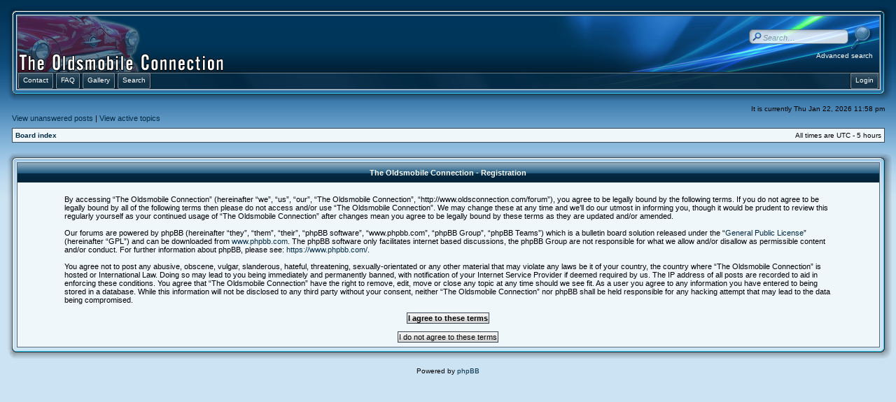

--- FILE ---
content_type: text/html; charset=UTF-8
request_url: http://www.oldsconnection.com/forum/ucp.php?mode=register&sid=495c212312a6698e0eca4261c4df360c
body_size: 5092
content:
<!DOCTYPE html PUBLIC "-//W3C//DTD XHTML 1.0 Transitional//EN" "http://www.w3.org/TR/xhtml1/DTD/xhtml1-transitional.dtd">
<html xmlns="http://www.w3.org/1999/xhtml" dir="ltr" lang="en-gb" xml:lang="en-gb">
<head>

<meta http-equiv="content-type" content="text/html; charset=UTF-8" />
<meta http-equiv="content-language" content="en-gb" />
<meta http-equiv="content-style-type" content="text/css" />
<meta http-equiv="imagetoolbar" content="no" />
<meta name="resource-type" content="document" />
<meta name="distribution" content="global" />
<meta name="copyright" content="2000, 2002, 2005, 2007 phpBB Group" />
<meta name="keywords" content="" />
<meta name="description" content="" />

<title>The Oldsmobile Connection &bull; User Control Panel &bull; Register</title>


<link rel="stylesheet" href="./style.php?id=5&amp;lang=en&amp;sid=f0ecf433bcd84b8d98fbc9c8c01f568c" type="text/css" />

<script type="text/javascript">
// <![CDATA[
	function hide(id) { document.getElementById(id).style.display="none"; }
    function show(id) { document.getElementById(id).style.display="block"; }
    function layerTest(id) {
      if ( document.getElementById(id).style.display == 'none' ) {
          show(id);
          } else {
          hide(id);
        }
      }
	  
	function layerQR(id) {
	  if ( document.getElementById(id).style.display == 'block' ) {
          hide(id);
          } else {
          show(id);
        }
      }



function popup(url, width, height, name)
{
	if (!name)
	{
		name = '_popup';
	}

	window.open(url.replace(/&amp;/g, '&'), name, 'height=' + height + ',resizable=yes,scrollbars=yes,width=' + width);
	return false;
}

function jumpto()
{
	var page = prompt('Enter the page number you wish to go to:', '');
	var per_page = '';
	var base_url = '';

	if (page !== null && !isNaN(page) && page == Math.floor(page) && page > 0)
	{
		if (base_url.indexOf('?') == -1)
		{
			document.location.href = base_url + '?start=' + ((page - 1) * per_page);
		}
		else
		{
			document.location.href = base_url.replace(/&amp;/g, '&') + '&start=' + ((page - 1) * per_page);
		}
	}
}

/**
* Find a member
*/
function find_username(url)
{
	popup(url, 870, 570, '_usersearch');
	return false;
}

/**
* Mark/unmark checklist
* id = ID of parent container, name = name prefix, state = state [true/false]
*/
function marklist(id, name, state)
{
	var parent = document.getElementById(id);
	if (!parent)
	{
		eval('parent = document.' + id);
	}

	if (!parent)
	{
		return;
	}

	var rb = parent.getElementsByTagName('input');
	
	for (var r = 0; r < rb.length; r++)
	{
		if (rb[r].name.substr(0, name.length) == name)
		{
			rb[r].checked = state;
		}
	}
}



function selectCode(a)
{
   // Get ID of code block
   var e = a.parentNode.parentNode.getElementsByTagName('CODE')[0];

   // Not IE
   if (window.getSelection)
   {
      var s = window.getSelection();
      // Safari
      if (s.setBaseAndExtent)
      {
         s.setBaseAndExtent(e, 0, e, e.innerText.length - 1);
      }
      // Firefox and Opera
      else
      {
         var r = document.createRange();
         r.selectNodeContents(e);
         s.removeAllRanges();
         s.addRange(r);
      }
   }
   // Some older browsers
   else if (document.getSelection)
   {
      var s = document.getSelection();
      var r = document.createRange();
      r.selectNodeContents(e);
      s.removeAllRanges();
      s.addRange(r);
   }
   // IE
   else if (document.selection)
   {
      var r = document.body.createTextRange();
      r.moveToElementText(e);
      r.select();
   }
}

// ]]>
</script>
<script type="text/javascript">

	function countAdClick(id)
	{
	   loadXMLDoc('./ads/click.php?a=' + id);
	}

	function countAdView(id)
	{
	   loadXMLDoc('./ads/view.php?a=' + id);
	}

	function loadXMLDoc(url) {
	   req = false;
	   if(window.XMLHttpRequest) {
	      try {
	         req = new XMLHttpRequest();
	      } catch(e) {
	         req = false;
	      }
	   } else if(window.ActiveXObject) {
	      try {
	         req = new ActiveXObject("Msxml2.XMLHTTP");
	      } catch(e) {
	         try {
	            req = new ActiveXObject("Microsoft.XMLHTTP");
	         } catch(e) {
	            req = false;
	         }
	      }
	   }
	   if(req) {
	      req.open("GET", url, true);
	      req.send(null);
	   }
	}
</script>
	<script type="text/javascript" src="./gallery/plugins/highslide/highslide-full.js"></script>
	<link rel="stylesheet" type="text/css" href="./gallery/plugins/highslide/highslide.css" />
	<script type="text/javascript">
		hs.graphicsDir = './gallery/plugins/highslide/graphics/';
		hs.align = 'center';
		hs.transitions = ['expand', 'crossfade'];
		hs.fadeInOut = true;
		hs.dimmingOpacity = 0.8;
		hs.outlineType = 'rounded-white';
		hs.captionEval = 'this.thumb.title';
		// This value needs to be set to false, to solve the issue with the highly increasing view counts.
		hs.continuePreloading = false;

		// Add the slideshow providing the controlbar and the thumbstrip
		hs.addSlideshow({
			interval: 5000,
			repeat: false,
			useControls: true,
			fixedControls: 'fit',
			overlayOptions: {
				opacity: .75,
				position: 'top center',
				hideOnMouseOut: true
			}
		});
	</script>

	<script type="text/javascript" src="./gallery/plugins/lytebox/lytebox.js"></script>
	<link rel="stylesheet" type="text/css" href="./gallery/plugins/lytebox/lytebox.css" />
	<script type="text/javascript">
		if (window.addEventListener) {
			window.addEventListener("load",initLytebox,false);
		} else if (window.attachEvent) {
			window.attachEvent("onload",initLytebox);
		} else {
			window.onload = function() {initLytebox();}
		}
		function initLytebox() {
			var imgMaxWidth = 1280;
			var imgWarning = '';
			myLytebox = new LyteBox(imgMaxWidth, imgWarning);
		}
	</script>

</head>
<body class="ltr">

<a name="top"></a>

<table class="wrap" width="100%" cellpadding="0" cellspacing="0">
<tr><td>

<div id="wrapheader">
	
<table width="100%" border="0" cellpadding="0" cellspacing="0">
  <tr>
    <td width="18" height="18"><img src="./styles/AeroBlue/theme/images/tl.png" width="18" height="18" alt="" /></td>
    <td height="18" style="background:url('./styles/AeroBlue/theme/images/tm.png');"></td>
    <td width="18" height="18"><img src="./styles/AeroBlue/theme/images/tr.png" width="18" height="18" alt="" /></td>
  </tr>
  <tr>
    <td width="18" style="background:url('./styles/AeroBlue/theme/images/ml.png');"></td>
    <td>
  <table width="100%" border="0" align="center" cellpadding="0" cellspacing="0">
  <tr>
    <td height="80" style="background:url('./styles/AeroBlue/theme/images/midm.png');"><a href="./index.php?sid=f0ecf433bcd84b8d98fbc9c8c01f568c"><img src="./styles/AeroBlue/theme/images/header.png" width="298" height="80" alt="The Site For Oldsmobile Enthusiasts"></td>
	<td width="470" height="80" align="right" valign="top" style="background:url('./styles/AeroBlue/theme/images/midr.png');">

<div class="midlink">
<div id="search-box">
<form action="./search.php?sid=f0ecf433bcd84b8d98fbc9c8c01f568c" method="post" id="search">
            <fieldset class="nb">
               <input name="keywords" style="opacity:0.8;filter:alpha(opacity=80)" onmouseover="this.style.opacity=1;this.filters.alpha.opacity=100" onmouseout="this.style.opacity=0.8;this.filters.alpha.opacity=80" type="text" class="inputbox search" id="keywords" title="Search for keywords" onblur="if(this.value=='')this.value='Search…';" onclick="if(this.value=='Search…')this.value='';" value="Search…" maxlength="50" />
               <input class="nb" name="submit" type="image" src="./styles/AeroBlue/theme/images/search.png" align="absmiddle" /><br />
<a class="genmedw" href="./search.php?sid=f0ecf433bcd84b8d98fbc9c8c01f568c" title="View the advanced search options">Advanced search</a> <input type="hidden" name="sid" value="f0ecf433bcd84b8d98fbc9c8c01f568c" />

            </fieldset>
</form>
</div>
</div>

      </td>
  </tr>
  </table>
  <table width="100%" border="0" align="center" cellpadding="0" cellspacing="0">
    <tr>
<td height="24" style="background: #06518A url('./styles/AeroBlue/theme/images/navbarbg.png') no-repeat right top;">
<div id="navbarbg">
<span class="buttonwrapper">
<a class="squarebuttonl" href="./contact.php?sid=f0ecf433bcd84b8d98fbc9c8c01f568c"><span>Contact</span></a><span class="navspacel"></span>
<a class="squarebuttonl" href="./faq.php?sid=f0ecf433bcd84b8d98fbc9c8c01f568c"><span>FAQ</span></a><span class="navspacel"></span>
<a class="squarebuttonl" href="./gallery/index.php?sid=f0ecf433bcd84b8d98fbc9c8c01f568c" title="Image Gallery"><span>Gallery</span></a><span class="navspacel"></span>

<a class="squarebuttonl" href="./search.php?sid=f0ecf433bcd84b8d98fbc9c8c01f568c"><span>Search</span></a>

<a class="squarebuttonr" href="./ucp.php?mode=login&amp;sid=f0ecf433bcd84b8d98fbc9c8c01f568c"><span>Login</span></a><span class="navspacer"></span>

</span>
</div>
</td>
    </tr>
  </table>
</td>
    <td width="18" style="background:url('./styles/AeroBlue/theme/images/mr.png');"></td>
  </tr>
  <tr>
    <td width="18" height="18"><img src="./styles/AeroBlue/theme/images/bl.png" width="18" height="18" alt="" /></td>
    <td height="18" style="background:url('./styles/AeroBlue/theme/images/bm.png');"></td>
    <td width="18" height="18"><img src="./styles/AeroBlue/theme/images/br.png" width="18" height="18" alt="" /></td>
  </tr>
</table>
</div>

	<div id="datebar">
		<table width="100%" cellspacing="0">
			
            <tr>
			<td class="gensmall"></td>
			<td class="gensmall" align="right">It is currently Thu Jan 22, 2026 11:58 pm<br /></td>
		</tr>
		</table>
	</div>

	
	<p class="searchbar">
		<span style="float: left;"><a href="./search.php?search_id=unanswered&amp;sid=f0ecf433bcd84b8d98fbc9c8c01f568c">View unanswered posts</a> | <a href="./search.php?search_id=active_topics&amp;sid=f0ecf433bcd84b8d98fbc9c8c01f568c">View active topics</a></span>
		
	</p>
	

	<br style="clear: both;" />
	
	<div class="bc">
	<table class="bcbg" width="100%" cellspacing="1" cellpadding="0" style="margin-top: 5px;">
	<tr>
		<td class="row1">
			<p class="breadcrumbs"><a href="./index.php?sid=f0ecf433bcd84b8d98fbc9c8c01f568c">Board index</a></p>
			<p class="datetime">All times are UTC - 5 hours </p>
		</td>
	</tr>
	</table>
</div>

	<br />

	<form method="post" action="./ucp.php?mode=register&amp;sid=f0ecf433bcd84b8d98fbc9c8c01f568c">
<table width="100%" border="0" cellpadding="0" cellspacing="0">
  <tr>
    <td width="18" height="18"><img src="./styles/AeroBlue/theme/images/tl.png" width="18" height="18" alt="" /></td>
    <td height="18" style="background:url('./styles/AeroBlue/theme/images/tm.png');"></td>
    <td width="18" height="18"><img src="./styles/AeroBlue/theme/images/tr.png" width="18" height="18" alt="" /></td>
  </tr>
  <tr>
    <td width="18" style="background:url('./styles/AeroBlue/theme/images/ml.png');"></td>
    <td>
	<table class="tablebg" width="100%" cellspacing="0">
	<tr>
		<th height="25">The Oldsmobile Connection - Registration</th>
	</tr>
	<tr>
		<td class="row1" align="center">
			<table width="90%" cellspacing="2" cellpadding="2" border="0" align="center">
			<tr>
				
					<td>
						<span class="genmed"><br />By accessing “The Oldsmobile Connection” (hereinafter “we”, “us”, “our”, “The Oldsmobile Connection”, “http://www.oldsconnection.com/forum”), you agree to be legally bound by the following terms. If you do not agree to be legally bound by all of the following terms then please do not access and/or use “The Oldsmobile Connection”. We may change these at any time and we’ll do our utmost in informing you, though it would be prudent to review this regularly yourself as your continued usage of “The Oldsmobile Connection” after changes mean you agree to be legally bound by these terms as they are updated and/or amended.<br />
	<br />
	Our forums are powered by phpBB (hereinafter “they”, “them”, “their”, “phpBB software”, “www.phpbb.com”, “phpBB Group”, “phpBB Teams”) which is a bulletin board solution released under the “<a href="http://opensource.org/licenses/gpl-license.php">General Public License</a>” (hereinafter “GPL”) and can be downloaded from <a href="https://www.phpbb.com/">www.phpbb.com</a>. The phpBB software only facilitates internet based discussions, the phpBB Group are not responsible for what we allow and/or disallow as permissible content and/or conduct. For further information about phpBB, please see: <a href="https://www.phpbb.com/">https://www.phpbb.com/</a>.<br />
	<br />
	You agree not to post any abusive, obscene, vulgar, slanderous, hateful, threatening, sexually-orientated or any other material that may violate any laws be it of your country, the country where “The Oldsmobile Connection” is hosted or International Law. Doing so may lead to you being immediately and permanently banned, with notification of your Internet Service Provider if deemed required by us. The IP address of all posts are recorded to aid in enforcing these conditions. You agree that “The Oldsmobile Connection” have the right to remove, edit, move or close any topic at any time should we see fit. As a user you agree to any information you have entered to being stored in a database. While this information will not be disclosed to any third party without your consent, neither “The Oldsmobile Connection” nor phpBB shall be held responsible for any hacking attempt that may lead to the data being compromised.
	<br /><br /></span>
						<div align="center">
							<input class="btnmain" type="submit" id="agreed" name="agreed" value="I agree to these terms" /><br /><br />
							<input class="btnlite" type="submit" name="not_agreed" value="I do not agree to these terms" />
						</div>
					</td>
				
			</tr>
			</table>
		</td>
	</tr>
	</table>
</td>
    <td width="18" style="background:url('./styles/AeroBlue/theme/images/mr.png');"></td>
  </tr>
  <tr>
    <td width="18" height="18"><img src="./styles/AeroBlue/theme/images/bl.png" width="18" height="18" alt="" /></td>
    <td height="18" style="background:url('./styles/AeroBlue/theme/images/bm.png');"></td>
    <td width="18" height="18"><img src="./styles/AeroBlue/theme/images/br.png" width="18" height="18" alt="" /></td>
  </tr>
</table>
	<input type="hidden" name="change_lang" value="" />

	<input type="hidden" name="creation_time" value="1769144326" />
<input type="hidden" name="form_token" value="3e62f29826ba875a560156c61c30bc1e532b6ecc" />

	</form>

<br clear="all" />
	

<!--
	We request you retain the full copyright notice below including the link to www.phpbb.com.
	This not only gives respect to the large amount of time given freely by the developers
	but also helps build interest, traffic and use of phpBB3. If you (honestly) cannot retain
	the full copyright we ask you at least leave in place the "Powered by phpBB" line, with
	"phpBB" linked to www.phpbb.com. If you refuse to include even this then support on our
	forums may be affected.

	The phpBB Group : 2006
//-->
<div id="footer">
	
<!--	
	<span class="copyright">phpBB skin developed by: <a href="http://www.phpbbhq.com/">phpBB Headquarters</a><br />
//-->
Powered by <a href="http://www.phpbb.com/">phpBB</a><!-- &copy; 2000, 2002, 2005, 2007 phpBB Group //--></span>
</div>


</td></tr>
</table>

<br clear="all" />

<br /><div class="copyright" style="text-align: center; margin-top: 5px;"></div>
</body>
</html>